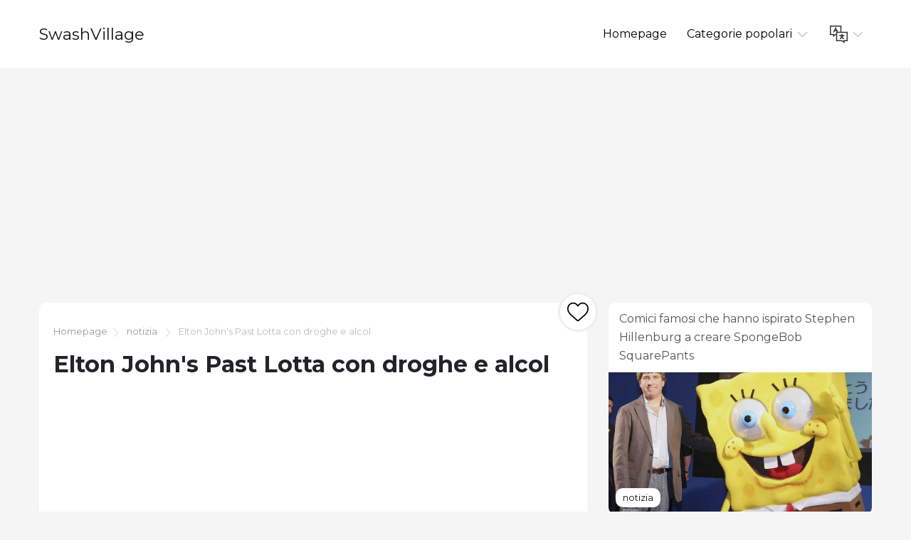

--- FILE ---
content_type: text/html; charset=UTF-8
request_url: https://it.swashvillage.org/article/elton-johns-past-struggles-with-drugs-and-alcohol?page=2
body_size: 10868
content:
<!DOCTYPE html>
<html lang="it">

<head>

<script async src="//cmp.optad360.io/items/c5afe6e9-f318-41d5-80fe-446226518527.min.js"></script>
<script async src="//get.optad360.io/sf/ce661192-af90-4127-9814-f09e8c788b7f/plugin.min.js"></script>

    <meta charset="utf-8">

    <title>SwashVillage | Elton John&#039;s Past Lotta con droghe e alcol</title>
    <meta name="description" content="L&#039;abuso di sostanze del cantante stava andando fuori controllo fino a quando un adolescente morente lo ha ispirato a diventare sobrio e fare la differenza.">

    <meta name="viewport" content="width=device-width">
    <link rel="icon" href="https://swashvillage.org/storage/img/favicon.png">
    <link href="https://fonts.googleapis.com/css?family=Montserrat:400,700&display=swap&subset=cyrillic" rel="stylesheet">
    <link rel="stylesheet" href="/css/style.css">
<script data-ad-client="ca-pub-5842297000581474" async src="https://pagead2.googlesyndication.com/pagead/js/adsbygoogle.js"></script>

<script data-host="https://www.anltc.cc" data-dnt="false" src="https://www.anltc.cc/js/script.js" id="ZwSg9rf6GA" async defer></script>

</head>

<body>

<header>
    <div class="container">
        <div class="top">
            <div class="logo"> <a href="https://it.swashvillage.org">SwashVillage</a> </div>
            <div class="navigation">
                <div class="gambur" id="gambur"> <img src="https://swashvillage.org/storage/img/list.svg" alt=""> </div>
                <ul class="menu" id="menu">
                    <li><a href="https://it.swashvillage.org">Homepage</a></li>
                    <li><a href="#">Categorie popolari <span class="arrow"> <img src="https://swashvillage.org/storage/img/down-arrow.svg" alt=""> </span> </a>
                        <div class="dropdown">
                            <ul>
                                                                                                    <li><a href="https://it.swashvillage.org/category/news">notizia</a></li>
                                                                                                                                            <li><a href="https://it.swashvillage.org/category/business-figures">Cifre aziendali</a></li>
                                                                                                                                            <li><a href="https://it.swashvillage.org/category/musicians">musicisti</a></li>
                                                                                                                                            <li><a href="https://it.swashvillage.org/category/actors">attori</a></li>
                                                                                                                                            <li><a href="https://it.swashvillage.org/category/explorers">Explorers</a></li>
                                                                                                                                                    <li><a href="https://it.swashvillage.org/all-categories"><b>Tutte le categorie</b></a></li>
                            </ul>
                        </div>

                    </li>
                    <li><a href="#"><span class="language"> <img src="https://swashvillage.org/storage/img/language.svg" alt="" title="Languages"> </span> <span class="arrow"> <img src="https://swashvillage.org/storage/img/down-arrow.svg" alt=""> </span></a>

                        <div class="dropdown">
                            <ul class="header-langs">
                                                                    <li><a href="https://www.swashvillage.org/article/elton-johns-past-struggles-with-drugs-and-alcohol">
                                            <img src="https://swashvillage.org/storage/img/flags/de.png">
                                        </a></li>
                                                                    <li><a href="https://es.swashvillage.org/article/elton-johns-past-struggles-with-drugs-and-alcohol">
                                            <img src="https://swashvillage.org/storage/img/flags/es.png">
                                        </a></li>
                                                                    <li><a href="https://fr.swashvillage.org/article/elton-johns-past-struggles-with-drugs-and-alcohol">
                                            <img src="https://swashvillage.org/storage/img/flags/fr.png">
                                        </a></li>
                                                                    <li><a href="https://it.swashvillage.org/article/elton-johns-past-struggles-with-drugs-and-alcohol">
                                            <img src="https://swashvillage.org/storage/img/flags/it.png">
                                        </a></li>
                                                                    <li><a href="https://nl.swashvillage.org/article/elton-johns-past-struggles-with-drugs-and-alcohol">
                                            <img src="https://swashvillage.org/storage/img/flags/nl.png">
                                        </a></li>
                                                                    <li><a href="https://no.swashvillage.org/article/elton-johns-past-struggles-with-drugs-and-alcohol">
                                            <img src="https://swashvillage.org/storage/img/flags/no.png">
                                        </a></li>
                                                                    <li><a href="https://ro.swashvillage.org/article/elton-johns-past-struggles-with-drugs-and-alcohol">
                                            <img src="https://swashvillage.org/storage/img/flags/ro.png">
                                        </a></li>
                                                                    <li><a href="https://sv.swashvillage.org/article/elton-johns-past-struggles-with-drugs-and-alcohol">
                                            <img src="https://swashvillage.org/storage/img/flags/sv.png">
                                        </a></li>
                                                            </ul>
                        </div>

                    </li>
                </ul>
            </div>
        </div>
    </div>
</header>
<div class="rek-block">
<script async src="https://pagead2.googlesyndication.com/pagead/js/adsbygoogle.js"></script>
<!-- swashvillage ������ -->
<ins class="adsbygoogle"
     style="display:block"
     data-ad-client="ca-pub-5842297000581474"
     data-ad-slot="8698438201"
     data-ad-format="link"
     data-full-width-responsive="true"></ins>
<script>
     (adsbygoogle = window.adsbygoogle || []).push({});
</script>
</div>

    <div class="big_article">
        <div class="container">
            <div class="row">
                <div class="col-lg-8">

                    <div class="main_article">
                        <div class="breadcrumbs"> <a href="https://it.swashvillage.org">Homepage</a><img src="https://swashvillage.org/storage/img/next.svg" alt="">
                                                                                                <a href="https://it.swashvillage.org/category/news">notizia</a>
                                                                <img src="https://swashvillage.org/storage/img/next.svg" alt="">  Elton John&#039;s Past Lotta con droghe e alcol</div>
                        <h1>Elton John&#039;s Past Lotta con droghe e alcol</h1>

                        <div class="like_block">
                            <form id="like-form" action="https://it.swashvillage.org/article-add-like" method="post"> <input type="hidden" name="_token" value="mLgYpjBZ2kutZza92Cr98JKx6FGdqp1SE9X6KQ39"> <input type="hidden" name="article_id" value="1344"> <button id="like-button" ><img src="https://swashvillage.org/storage/img/heart.svg" alt=""></button> </form>
                        </div>

                        <div class="content">
                                                            <img src="https://swashvillage.org/storage/img/images_1/elton-johns-past-struggles-with-drugs-and-alcohol_13.jpg" alt="">
                            
                        <div class="info_panel">
                            <ul>
                                <li><img src="https://swashvillage.org/storage/img/avatar.svg" alt="">Joseph Wood</li>
                                <li><img src="https://swashvillage.org/storage/img/comment.svg" alt=""> <a class="scroll-to" href="#comments"><b>830</b></a> </li>
                                <li><img src="https://swashvillage.org/storage/img/view.svg" alt="">16749</li>

                                <li><img src="https://swashvillage.org/storage/img/heart.svg" alt=""><span id="likes-count">922</span></li>
                            </ul>
                        </div>
                            <p>Quasi tre decenni puliti, Elton John indossa il suo distintivo di sobrietà con orgoglio. È arrivato su Instagram nel 2015 per annunciare il 25 ° anniversario del suo essere secco con una foto di una torta sormontata dal numero e dalla frase & # x201C; Un giorno alla volta. & # X201D; </p><p>Ma le sue dipendenze passate hanno ancora una presa su di lui.</p><p>& # x201C; Sogno ancora, almeno due volte a settimana, di aver preso la cocaina e di averla sul naso, & # x201D; l'attore ha detto a NPR nel 2012. "E 'x2019; è molto vivido ed è molto sconvolgente, ma almeno è un campanello d'allarme. & # x201D;</p><h2>John si rivolse alle droghe per combattere la sua timidezza e l'abuso di sostanze quasi lo uccise</h2><p>Sul palco nei primi anni '70, John era una leggenda del rock, un artista appariscente che poteva catturare l'attenzione di un'intera arena. Fuori dal palco è stato riservato e dice di essere timido, quindi si è rivolto alla cocaina nel tentativo di superare ciò che pensava gli mancasse. Per oltre 16 anni durante gran parte degli anni '70 e '80 ha vissuto la vita attraverso una foschia alimentata dalla droga, e la sua dipendenza durante il decennio precedente sarà rappresentata sullo schermo nel film biografico <em>Uomo razzo</em>, con Taron Egerton nel ruolo di John e Jamie Bell nel ruolo del suo paroliere di lunga data Bernie Taupin.</p><p>Ma la cocaina non era l'unica droga scelta da John. & # x201C; Ecco come è stato desolante: io rimango in piedi, d e poi vado a dormire per un giorno e mezzo, mi alzo, e poiché ero così affamato, perché non avevo mangiato nulla, mi sono abbuffato e ho avuto tre panini con pancetta, un piatto di gelato e poi lo vomito, perché sono diventato bulimico e poi vado a fare di nuovo tutto da capo, & # x201D; John ha detto in un'intervista televisiva del 2010 con Piers Morgan. & # x201C; E non sto diventando irriverente quando dico che, quando guardo indietro, rabbrividisco al comportamento e a quello che stavo facendo a me stesso. & # x201D;</p><p>La sua esistenza era diventata così desolante, John ammette che l'abuso di sostanze stupefacenti aveva quasi posto fine alla sua vita. & # x201C; Molto vicino, & # x201D; disse di quanto fosse vicino alla morte. & # x201C; Voglio dire, avrei avuto un attacco epilettico e diventerei blu, e la gente mi avrebbe trovato sul pavimento e mi avrebbe messo a letto, e poi 40 minuti dopo avrei sbuffato un'altra linea. & # x201D;</p><img src="https://swashvillage.org/storage/img/images_1/elton-johns-past-struggles-with-drugs-and-alcohol.jpg"><p>Elton John, Neil Sedaka e Bernie Taupin fanno festa a Londra, in Inghilterra, nel 1975</p><p>Foto: Michael Putland / Getty Images</p><p>Molto presto nella sua carriera, John afferma di essere stato ingenuo riguardo alla droga e non ha provato la cocaina fino a quando il suo manager non l'ha portata nello studio di registrazione nei primi anni '70. All'inizio, ha detto che la cocaina era la droga che lo ha aiutato a superare la sua timidezza. & # x201C; Ho sempre detto che la cocaina era la droga che mi ha fatto aprire. Potrei parlare con le persone, & # x201D; disse a NPR. & # x201C; Ma poi è diventato il farmaco che mi ha chiuso, perché le ultime due settimane del mio uso della cocaina ho trascorso in una stanza a Londra, usandola e non uscendo & # x2026; Quindi, è iniziato facendomi parlare con tutti e poi sono finito isolandomi da solo con esso, che è davvero la fine del mondo. & # X201D;</p><p>Fuori dal contatto con la realtà, John ha ricordato al conduttore televisivo James Corden di quando ha telefonato al suo ufficio di gestione per lamentarsi delle condizioni meteorologiche fuori dall'hotel londinese in cui alloggiava. & # x201C; & # x2019; Robert, qui è troppo ventoso. Puoi fare qualcosa al riguardo? & # X2019; & # x201D; si ricordava esigente. & # x201C; E posso solo immaginare che metta la mano sul ricevitore e vada, & # x2018; Dio, ha finalmente perso la trama. & # x2019; & # x201D;</p><phx-gallery-image data-caption-html="<p>Elton John e David Furnish presso John&apos;s festa per il cinquantesimo compleanno a Londra, aprile 1997.</p>"data-full-height =" 1288 "data-full-src =" https://www.biography.com/.image/c_limit%2Ccs_srgb%2Cfl_progressive%2Ch_2000%2Cq_auto:good%2Cw_2000/MTY0NDj0Njjjj -and-boy-david-furnish-elton-johns-50th-birthday-party-hammersmith-palais-london-photo-by-dave-benettgetty-images.jpg "data-full-width =" 2000 "data-image- id = "ci0248307ca00024a0" data-image-slug = "Elton John e il fidanzato David Furnish, &apos;Elton John&apos;s 50 ° festa di compleanno&apos;, Hammersmith Palais, Londra (Foto di Dave Benett: Getty Images) "data-public-id =" MTY0NDM0Njk3NjgwNjU5NjE2 "data-source-name =" Foto: Dave Benett / Getty Images "><phx-gallery-image data-caption-html="<p>Elton John si esibisce in un concerto all'aperto nel maggio 1974 a Watford, in Inghilterra.</p>"data-full-height =" 1266 "data-full-src =" https://www.biography.com/.image/c_limit%2Ccs_srgb%2Cfl_progressive%2Ch_2000%2Cq_auto:good%2Cw_2000/MTY0NDM0MDI0NQ5/MTY0NQM/MTY5NTM -performs-at-an-open-air-concert-in-may-1974-in-watford-england-photo-by-anwar-husseingetty-images.jpg "data-full-width =" 2000 "data-image- id = "ci0248307cc0012561" data-image-slug = "Elton John si esibisce in un concerto all'aperto nel maggio 1974 a Watford, in Inghilterra. (Foto di Anwar Hussein: Getty Images) "data-public-id =" MTY0NDM0Njk3OTQ5MDI5NTM2 "data-source-name =" Foto: Anwar Hussein / Getty Images "><phx-gallery-image data-caption-html="<p>Elton John esibendosi al Dodger Stadium in una divisa Dodgers con paillettes blu e bianco il 25 ottobre 1975 a Los Angeles, California.</p>"data-full-height =" 1512 "data-full-src =" https://www.biography.com/.image/c_limit%2Ccs_srgb%2Cfl_progressive%2Ch_2000%2Cq_auto:good%2Cw_2000/MTY0NDM0Njk3OTQzMjelk esegue-palco-at-Dodger-stadio-in-a-blue-e-bianco-lustrini-vestito-evasori-uniforme-on-ottobre-25-1975-in-los-angeles-california-photo-by-Michael- ochs-archivesgetty-images.jpg "data-full-width =" 2000 "data-image-id =" ci0248307d00002561 "data-image-slug =" Elton John si esibisce sul palco del Dodger Stadium in un abito blu e bianco con paillettes Dodgers uniform on on 25 ottobre 1975 a Los Angeles, California. (Foto di Michael Ochs Archives: Getty Images) "data-public-id =" MTY0NDM0Njk3OTQ5MjkxODcz "data-source-name =" Foto: Michael Ochs Archives / Getty Images "><phx-gallery-image data-caption-html="<p>Elton John si esibisce sul palco al pianoforte con un gigantesco cappello fuzzy, circa 1974.</p>"data-full-height =" 2000 "data-full-src =" https://www.biography.com/.image/c_limit%2Ccs_srgb%2Cfl_progressive%2Ch_2000%2Cq_auto:good%2Cw_2000/MTY0NDM0NNkk/2/2 esegue-sul palco-al-piano-indossa-un-cappello-sfocato-gigante-nel-circa-1974-foto-di-michael-ochs-archivesgetty-images.jpg "data-full-width =" 1335 "data -image-id = "ci0248307cc0002561" data-image-slug = "2Elton John si esibisce sul palco al pianoforte con un gigantesco cappello fuzzy intorno al 1974. (Foto di Michael Ochs Archives: Getty Images)" data-public-id = "MTY0NDM0Njk3NjgwNTk0Mjcz "data-source-name =" Foto: Michael Ochs Archives / Getty Images "><phx-gallery-image data-caption-html="<p>Elton John a Sydney, in Australia, circa anni '80.</p>"data-full-height =" 1344 "data-full-src =" https://www.biography.com/.image/c_limit%2Ccs_srgb%2Cfl_progressive%2Ch_2000%2Cq_auto:good%2Cw_2000/MTY0NDM0Njk3OTQ5MDK photo-by-bob-kingredferns.jpg "data-full-width =" 2000 "data-image-id =" ci0248307cd0002561 "data-image-slug =" Elton JOHN (Foto di Bob King: Redferns) "data-public- id = "MTY0NDM0Njk3OTQ5MDk1MDcy" data-source-name = "Foto: Bob King / Redferns"><phx-gallery-image data-caption-html="<p>Elton John durante il suo tour Ice on Fire presso il Met Center di Bloomington, Minnesota, 22 agosto 1986.</p>"data-full-height =" 2000 "data-full-src =" https://www.biography.com/.image/c_limit%2Ccs_srgb%2Cfl_progressive%2Ch_2000%2Cq_auto:good%2Cw_2000/MTY0NDM0NTYkODOTQ5MTYwODAx durante-la-ghiaccio-on-fire-tour-esegue-at-the-met-centro-di-Bloomington-Minnesota-on-August-22-1986-photo-by-Jim-steinfeldtmichael-Ochs-archivesgetty-immagini. jpg "data-full-width =" 1359 "data-image-id =" ci0248307ce00024a0 "data-image-slug =" Elton John durante il Ice on Fire Tour si esibisce al Met Center di Bloomington, Minnesota il 22 agosto 1986. (Foto di Jim Steinfeldt: Michael Ochs Archives: Getty Images) "data-public-id =" MTY0NDM0Njk3OTQ5MTYwODAx "data-source-name =" Foto: Jim Steinfeldt / Michael Ochs Archives / Getty Images "><phx-gallery-image data-caption-html="<p>Elton John si esibisce al Madison Square Garden di New York City, l'11 settembre 1986.</p>"data-full-height =" 1340 "data-full-src =" https://www.biography.com/.image/c_limit%2Ccs_srgb%2Cfl_progressive%2Ch_2000%2Cq_auto:good%2Cw_2000/MTY0NDM0Njk3elQjMDK performing-at-madison-square-garden-in-new-york-city-on-settembre-11-1986-photo-by-ebet-robertsredferns.jpg "data-full-width =" 2000 "data-id-id = "ci0248307ce0002561" data-image-slug = "Elton John si esibisce al Madison Square Garden di New York l'11 settembre 1986. (Foto di Ebet Roberts: Redferns)" data-public-id = "MTY0NDM0Njk3OTQ5MDk1MjY1" data-source- name = "Foto: Ebet Roberts / Redferns"><phx-gallery-image data-caption-html="<p>Elton John nel film dell'opera rock &apos;Tommy,&apos; Marzo 1975.</p>"data-full-height =" 2000 "data-full-src =" https://www.biography.com/.image/c_limit%2Ccs_srgb%2Cfl_progressive%2Ch_2000%2Cq_auto:good%2Cw_2000/MTY0NDM0NTYkNOTA5/TY giochi-the-song-flipper-wizard-in-the-rock-band-the-whos-rock-opera-film-tommy-che-fu-rilasciato-on-marzo-26-1975-in-the-United- kingdom-photo-by-michael-ochs-archivesgetty-images2.jpg "data-full-width =" 1571 "data-image-id =" ci0248307cf00024a0 "data-image-slug =" Elton John suona il brano "Pinball Wizard" nella rock band "The Who&apos;s "Tommy", film rock dell'opera uscito il 26 marzo 1975 nel Regno Unito. (Foto di Michael Ochs Archives: Getty Images) 2 "data-public-id =" MTY0NDM0Njk3OTQ5MTYwNjA4 "data-source-name =" Foto : Michael Ochs Archives / Getty Images "><phx-gallery-image data-caption-html="<p>Elton John con alcuni degli oggetti che ha messo all'asta a Sotheby&apos;s, Londra, 1988. Tra gli articoli c'è un disco di platino del suo album &apos;Un uomo single&apos;, un flipper Captain Fantastic e il Brown Dirt Cowboy di Bally e un paio di stravaganti costumi di scena.</p>"data-full-height =" 2000 "data-full-src =" https://www.biography.com/.image/c_limit%2Ccs_srgb%2Cfl_progressive%2Ch_2000%2Cq_auto:good%2Cw_2000/MTY0NDM0Njk3OTQ5Mzo3 indossa-una-serie-di-banane-di-raso-sopra-le-spalle-foto-di-georges-de-keerlegetty-images.jpg "data-full-width =" 1605 "data-image-id =" ci0248307d200024a0 "data-image-slug =" ohn stesso indossa una serie di banane di raso sulle spalle. (Foto di Georges De Keerle: Getty Images) "data-public-id =" MTY0NDM0Njk3OTQ5MzU3NDA5 "data-source-name =" Foto: Georges De Keerle / Getty Images "><phx-gallery-image data-caption-html="<p>Elton John indossa un costume della Statua della Libertà per una sessione di ritratto a New York City, circa 1980.</p>"data-full-height =" 2000 "data-full-src =" https://www.biography.com/.image/c_limit%2Ccs_srgb%2Cfl_progressive%2Ch_2000%2Cq_auto:good%2Cw_2000/MTY0NDM0Njk3OTQ5MjIp2 elton-john-porta-a-statua-della-libertà-costume-per-un-ritratto-session-in-circa-1980-a-new-york-city-new-york-photo-by-michael-ochs- archivesgetty-images.jpg "data-full-width =" 1362 "data-image-id =" ci0248307cf00224a0 "data-image-slug =" La cantante pop Elton John indossa un costume della Statua della Libertà per una sessione di ritratto nel 1980 circa in New York City, New York. (Foto di Michael Ochs Archives: Getty Images) "data-public-id =" MTY0NDM0Njk3OTQ5MjI2MTQ0 "data-source-name =" Foto: Michael Ochs Archives / Getty Images "><h2>Elton John&apos;s Sguardi più folli</h2><img src="https://swashvillage.org/storage/img/images_1/elton-johns-past-struggles-with-drugs-and-alcohol_2.jpg">13Gallery13 Immagini<h2>Incontrare il paziente con AIDS Ryan White ha aiutato John a diventare sobrio</h2><p>Durante gli anni '80 l'epidemia di AIDS emerse, ma la crescente paura per la malattia allora sconosciuta non riuscì a frenare il suo consumo di droga. In un'intervista per pubblicizzare il suo libro di memorie del 2012 <em>L'amore è la cura: sulla vita, la perdita e la fine dell'AIDS</em>, John ha parlato della sua smentita. & # x201C; Sai, stavo facendo morire le persone a destra, a sinistra e al centro intorno a me, amici. Eppure non ho fermato la vita che avevo, che è la cosa terribile della dipendenza, & # x201D; Egli ha detto. & # x201C; Quando prendi una droga e prendi da bere e mescoli quei due insieme, pensi di essere invincibile. Sono uscito da questo HIV-negativo. Ero l'uomo più fortunato del mondo. & # X201D;</p><p>Il cantante attribuisce il merito all'incontro con Ryan White, l'emofilia adolescente americana che ha contratto l'HIV attraverso una trasfusione di sangue contaminata, fornendo lo slancio per il suo inizio sulla strada della sobrietà. & # x201C; Ho avuto la fortuna di incontrare Ryan White e la sua famiglia, & # x201D; disse durante una conferenza dell'Università di Harvard nel 2017. & # x201C; Volevo aiutarli, ma alla fine mi hanno aiutato molto di più. Ryan è stata la scintilla che mi ha aiutato a riprendermi dalle mie dipendenze e ad avviare la fondazione per l'AIDS. Entro sei mesi [dalla morte di White & # x2019;] sono diventato sobrio e pulito, e lo sono stato per 27 anni. & # X201D;</p><img src="https://swashvillage.org/storage/img/images_1/elton-johns-past-struggles-with-drugs-and-alcohol_3.jpg"><p>Ryan White ed Elton John</p><p>Foto: L. Cohen / WireImage</p><p>John venne a conoscenza per la prima volta di White nel 1985. Visitò White e si avvicinò alla sua famiglia, ed era al capezzale dell'ospedale quando l'adolescente morì l'8 aprile 1990. Il cantante era un portatore di bombe al funerale di White & # x2019; & # x201C; Skyline Pigeon & # x201D; al servizio prima di 1.500 persone in lutto. L'eredità di White era di aiutare a cambiare la percezione della malattia e ispirare John a creare la Elton John AIDS Foundation nel 1992, che ha raccolto oltre 400 milioni di dollari negli ultimi 25 anni per sfidare la discriminazione nei confronti delle persone colpite dall'epidemia , prevenire le infezioni, fornire cure e servizi e motivare i governi a porre fine all'AIDS.</p><h2>John ha cercato di aiutare George Michael a superare la sua dipendenza</h2><p>Chiedere aiuto, dice John, è la parte più difficile del superamento del problema della droga. & # x201C; Mi ci sono voluti 16 anni per dirlo, & # x201D; il cantante ha ricordato la sua dipendenza nel 2018. & # x201C; So di essere intelligente, so di avere un problema e posso andare avanti per sei mesi senza di esso, ma è sempre peggiorato quando ho ricominciato. & # X2026; La dipendenza è un problema molto serio e deve essere affrontato da te stesso e hai bisogno dell'aiuto della gente. & # X201D;</p><p>John dice che ha cercato di aiutare il suo defunto amico George Michael a venire a patti con il suo abuso di sostanze, ma non puoi aiutare le persone che non vogliono aiutare se stesse, & # x201D; ha detto a Channel 4 News della Gran Bretagna nel 2018. La coppia aveva il singolo numero uno degli Stati Uniti e del Regno Unito nel 1991 "Don & # x2019; t Let the Sun Go Down On Me", ma la loro storia condivisa non era abbastanza per superare Michael & # La resistenza di x2019 a ciò che vide come John si intrometteva nella sua vita. </p><p>& # x201C; Quando le persone mi hanno detto che stavo usando, che stavo facendo la cosa sbagliata, ero così arrabbiato e ho detto loro di andarsene o in realtà ho usato un linguaggio più forte di quello, & # x201D; Disse John. & # x201C; Quindi, capisco George, sai quando ho detto un paio di cose e ha fatto un'intervista di un'intera pagina in <em>Calore</em> la rivista dice che dovrei stare zitto e capisco quale sia stata la sua reazione. & # x201D;</p><p>Sebbene ora sobrio e padre di due figli con il marito David Furnish, John ammette che combatte ancora la dipendenza, solo non sotto forma di droghe. Dopo essere quasi morto quando l'appendicite è stata diagnosticata erroneamente nel 2013, lo stesso anno in cui è nato il suo secondo figlio, ha dovuto rivalutare nuovamente le sue scelte di vita. Solo che questa volta erano stati il ​​tour senza sosta e le apparenze globali apparentemente costanti a sfuggire di mano. </p><p>& # x201C; Era un segno. Sono dipendente dal lavoro, & # x201D; ha detto durante un'intervista con il Guardian. & # x201C; Sto fondamentalmente uccidendo me stesso viaggiando così tanto, senza alcun motivo. Come sapete, non posso avere un paio di scarpe, non posso avere un CD, non posso avere un mazzo di fiori, un'auto, un ornamento, intendo, che & # x2019 ; s la mia mentalità. & # X2026; Scappo sempre con esso. Il cavallo scatta, come me con la cocaina e tutto il resto. Quindi, è solo una meravigliosa sveglia. & # X201D;</p><dl></dl>Di Colin Bertram<p><p>Colin Bertram è uno scrittore ed editore specializzato in giornalismo d'intrattenimento e notizie.</p></p><ul></ul><h1 role="heading" aria-level="2">ALTRE STORIE DALLA BIOGRAFIA</h1><section data-group-size="9" data-first-group-size="9"><img src="https://swashvillage.org/storage/img/images_1/elton-johns-past-struggles-with-drugs-and-alcohol_4.jpg">Celebrità<h2 role="heading" aria-level="2">Chi è Renate Blauel, ex moglie di Elton John?</h2><p>La smagliante pop star sposò il tecnico del suono tedesco a Sydney, in Australia, a San Valentino 1984.</p><ul role="list"><li role="listitem">Di Colin BertramJul 17, 2019</li></ul><img src="https://swashvillage.org/storage/img/images_1/elton-johns-past-struggles-with-drugs-and-alcohol_5.jpg">Celebrità<h2 role="heading" aria-level="2">Incontra Bernie Taupin, lo scrittore dietro i più grandi successi di Elton John</h2><p>Come paroliere di Elton John per oltre 50 anni, Bernie Taupin ha scritto canzoni come "Your Song", "Bennie and the Jets" e "Crocodile Rock".</p><ul role="list"><li role="listitem">Di Colin BertramJul 17, 2019</li></ul><img src="https://swashvillage.org/storage/img/images_1/elton-johns-past-struggles-with-drugs-and-alcohol_6.jpg">Celebrità<h2 role="heading" aria-level="2">La vera storia di Elton John e John Reid, ex manager del cantante</h2><p>Presente in "Rocketman", John Reid è stato l'amante di Elton John e ha gestito gli affari della pop star per 28 anni prima che un'epica caduta.</p><ul role="list"><li role="listitem">Di Colin BertramJul 17, 2019</li></ul><img src="https://swashvillage.org/storage/img/images_1/elton-johns-past-struggles-with-drugs-and-alcohol_7.jpg">Celebrità<h2 role="heading" aria-level="2">All'interno di Elton John e David Furnish's Love Story</h2><p>Insieme per più di un quarto di secolo, il cantante e suo marito hanno due figli e la comunicazione del credito come chiave per una relazione duratura.</p><ul role="list"><li role="listitem">Di Colin BertramJun 17, 2019</li></ul><img src="https://swashvillage.org/storage/img/images_1/elton-johns-past-struggles-with-drugs-and-alcohol_8.jpg">Celebrità<h2 role="heading" aria-level="2">Nel periodo del "Lost Weekend" di John Lennon</h2><p>Durante una separazione di 18 mesi da Yoko Ono, Lennon ha raggiunto i massimi musicali e i minimi personali.</p><ul role="list"><li role="listitem">Di Colin BertramJun 21, 2019</li></ul><img src="https://swashvillage.org/storage/img/images_1/elton-johns-past-struggles-with-drugs-and-alcohol_9.jpg">Celebrità<h2 role="heading" aria-level="2">All'interno della stretta amicizia di Michael Jackson con la principessa Diana</h2><p>Anche se si sono incontrati solo una volta, la principessa Diana e Michael Jackson hanno stretto un'amicizia attraverso telefonate a tarda notte in cui hanno commiserato le loro vite pubbliche.</p><ul role="list"><li role="listitem">Di Colin BertramJun 24, 2019</li></ul><img src="https://swashvillage.org/storage/img/images_1/elton-johns-past-struggles-with-drugs-and-alcohol_10.jpg">Celebrità<h2 role="heading" aria-level="2">Gli ultimi giorni di John Belushi: cosa ha portato alla sua morte improvvisa?</h2><p>Il comico 'Animal House' è stato trovato morto a Chateau Marmont di Los Angeles il 5 marzo 1982.</p><ul role="list"><li role="listitem">Di Colin BertramJun 21, 2019</li></ul><img src="https://swashvillage.org/storage/img/images_1/elton-johns-past-struggles-with-drugs-and-alcohol_11.jpg">Celebrità<h2 role="heading" aria-level="2">All'interno della relazione tumultuosa di Whitney Houston e Bobby Brown</h2><p>Il matrimonio di 14 anni dei cantanti ha resistito alle feste, alle accuse di abuso fisico e all'infedeltà.</p><ul role="list"><li role="listitem">Di Colin BertramJul 17, 2019</li></ul><img src="https://swashvillage.org/storage/img/images_1/elton-johns-past-struggles-with-drugs-and-alcohol_12.jpg">Celebrità<h2 role="heading" aria-level="2">Storie incredibili di scoperta di Hollywood</h2><p>Dalla pizzeria locale all'uscita da un taxi, il percorso verso la fama di queste attrici è iniziato nei posti più improbabili.</p><ul role="list"><li role="listitem">Di Colin BertramJun 25, 2019</li></ul>Caricamento in corso ... Vedi di più
                    
		</div>
			
                    </div>


                    <div class="comments" id="comments">

                        
                        <form action="https://it.swashvillage.org/comment/add" method="post">
                            <input type="hidden" name="_token" value="mLgYpjBZ2kutZza92Cr98JKx6FGdqp1SE9X6KQ39">                            <input type="hidden" name="article_id" value="1344">
                            <div class="form_group"><label for="name">Nome</label><br><input type="text" id="name" name="name" value=""></div>
                            <div class="form_group"><label for="mail">Email</label><br><input type="email" id="mail" name="email" value=""></div>
                            <div class="form_group"><label for="text">Text</label><br> <textarea name="text" id="text"></textarea> </div>
                            <button type="submit">Inviare</button>

                        </form>
                    </div>


                    <div id="comments-list" class="comments_list">
                                                    <div class="comento">
                                <div class="comento_name">ConnieSig (<a href="/cdn-cgi/l/email-protection" class="__cf_email__" data-cfemail="e387808a8092a3848e828a8fcd808c8e">[email&#160;protected]</a>)</div>
                                <div class="comento_data">14.08.25 14:04</div>
                                <div class="comento_text">I’ll certainly carry back to skim more. http://zgyhsj.com/space-uid-977929.html</div>
                            </div>
                                                    <div class="comento">
                                <div class="comento_name">ConnieSig (<a href="/cdn-cgi/l/email-protection" class="__cf_email__" data-cfemail="8eb7e6e6b9ffcee9e3efe7e2a0ede1e3">[email&#160;protected]</a>)</div>
                                <div class="comento_data">07.08.25 06:04</div>
                                <div class="comento_text">More posts like this would prosper the blogosphere more useful.  
https://proisotrepl.com/product/clopidogrel/</div>
                            </div>
                                                    <div class="comento">
                                <div class="comento_name">ConnieSig (<a href="/cdn-cgi/l/email-protection" class="__cf_email__" data-cfemail="bed3dbce868bfed9d3dfd7d290ddd1d3">[email&#160;protected]</a>)</div>
                                <div class="comento_data">04.08.25 10:23</div>
                                <div class="comento_text">Greetings! Jolly gainful advice within this article! It’s the little changes which choice espy the largest changes. Thanks a lot in the direction of sharing! https://ondactone.com/spironolactone/</div>
                            </div>
                                                    <div class="comento">
                                <div class="comento_name">yh72w (<a href="/cdn-cgi/l/email-protection" class="__cf_email__" data-cfemail="e7df8a9dd09fa7808a868e8bc984888a">[email&#160;protected]</a>)</div>
                                <div class="comento_data">24.07.25 19:41</div>
                                <div class="comento_text">Proof blog you have here.. It’s hard to find great worth article like yours these days. I really recognize individuals like you! Rent vigilance!! &lt;a href=&quot;https://aranitidine.com/fr/lasix_en_ligne_achat/&quot;&gt;online&lt;/a&gt;</div>
                            </div>
                                                    <div class="comento">
                                <div class="comento_name">r6kkf (<a href="/cdn-cgi/l/email-protection" class="__cf_email__" data-cfemail="e19884d7d3d3a1868c80888dcf828e8c">[email&#160;protected]</a>)</div>
                                <div class="comento_data">22.07.25 06:37</div>
                                <div class="comento_text">With thanks. Loads of knowledge! https://prohnrg.com/product/acyclovir-pills/</div>
                            </div>
                                                <ul class="pagination" role="navigation">
        
                    <li class="page-item">
                <a class="page-link" href="https://it.swashvillage.org/article/elton-johns-past-struggles-with-drugs-and-alcohol?page=1#comments-list" rel="prev">&laquo; Previous</a>
            </li>
        
        
                    <li class="page-item">
                <a class="page-link" href="https://it.swashvillage.org/article/elton-johns-past-struggles-with-drugs-and-alcohol?page=3#comments-list" rel="next">Next &raquo;</a>
            </li>
            </ul>


                    </div>


                </div>

            <div class="col-lg-4">
            <div class="bar_articles">
    <div class="bar_articles_name"> <a href="https://it.swashvillage.org/article/how-famous-comedians-inspired-stephen-hillenburg-to-create-spongebob-squarepants">Comici famosi che hanno ispirato Stephen Hillenburg a creare SpongeBob SquarePants</a> </div>
    <div class="bar_articles_img"  style="background-image: url('https://swashvillage.org/storage/img/images/how-famous-comedians-inspired-stephen-hillenburg-to-create-spongebob-squarepants.jpg');">
        <div class="bar_articles_cat">

                                                <a href="https://it.swashvillage.org/category/news">notizia</a>
                    
        </div>
    </div>
</div>
            <div class="bar_articles">
    <div class="bar_articles_name"> <a href="https://it.swashvillage.org/article/marilyn-monroe-didnt-actually-pose-for-the-first-issue-of-playboy">Marilyn Monroe non ha effettivamente posato per il primo numero di Playboy</a> </div>
    <div class="bar_articles_img"  style="background-image: url('https://swashvillage.org/storage/img/images/marilyn-monroe-didnt-actually-pose-for-the-first-issue-of-playboy_13.jpg');">
        <div class="bar_articles_cat">

                                                <a href="https://it.swashvillage.org/category/news">notizia</a>
                    
        </div>
    </div>
</div>
            <div class="bar_articles">
    <div class="bar_articles_name"> <a href="https://it.swashvillage.org/article/katherine-johnson-and-9-other-black-female-pioneers-in-science">Katherine Johnson e altre 9 donne pioniere della scienza nera</a> </div>
    <div class="bar_articles_img"  style="background-image: url('https://swashvillage.org/storage/img/images/katherine-johnson-and-9-other-black-female-pioneers-in-science_2.jpg');">
        <div class="bar_articles_cat">

                                                <a href="https://it.swashvillage.org/category/news">notizia</a>
                    
        </div>
    </div>
</div>
    
    <!--блок описанием сайта-->
    <div class="sb_block about_site">
        <div class="sb_title">Biografie di personaggi famosi.</div>
        <div class="sb_content">La tua fonte di storie vere su personaggi famosi. Leggi biografie esclusive e trova connessioni inattese con le tue celebrità preferite.</div>
    </div>
    <!--конец блок описанием сайта-->
</div>
            </div>
        </div>
    </div>

    <footer>
        <div class="container">
            <div class="btnlogo">2026 &copy; SwashVillage</div>
        </div>
    </footer>

    <script data-cfasync="false" src="/cdn-cgi/scripts/5c5dd728/cloudflare-static/email-decode.min.js"></script><script src="/js/bundle.js"></script>
    <script src="/js/jquery-3.4.1.min.js"></script>
    <script src="/js/jquery.unveil2.js"></script>

    <script>
        $(document).ready(function(){
            $('.content img').unveil();

           $('#like-form').on('submit', function(evt){
               evt.preventDefault();
               $.ajax({
                   url: 'https://it.swashvillage.org/article-add-like',
                   type: 'post',
                   data: $(this).serialize(),
                   success:function(count){
                       $('#like-button').addClass('like_block_liked').attr('disabled', 'disabled');
                       $('#likes-count').text(count);

                   }
               })
           });

        });
    </script>

    <script defer src="https://static.cloudflareinsights.com/beacon.min.js/vcd15cbe7772f49c399c6a5babf22c1241717689176015" integrity="sha512-ZpsOmlRQV6y907TI0dKBHq9Md29nnaEIPlkf84rnaERnq6zvWvPUqr2ft8M1aS28oN72PdrCzSjY4U6VaAw1EQ==" data-cf-beacon='{"version":"2024.11.0","token":"2fe2643982614e3d95145ef9d67785bd","r":1,"server_timing":{"name":{"cfCacheStatus":true,"cfEdge":true,"cfExtPri":true,"cfL4":true,"cfOrigin":true,"cfSpeedBrain":true},"location_startswith":null}}' crossorigin="anonymous"></script>
</body>
    </html>


--- FILE ---
content_type: text/html; charset=utf-8
request_url: https://www.google.com/recaptcha/api2/aframe
body_size: 266
content:
<!DOCTYPE HTML><html><head><meta http-equiv="content-type" content="text/html; charset=UTF-8"></head><body><script nonce="bOOe-PnwnzJ2-by-aUnGwQ">/** Anti-fraud and anti-abuse applications only. See google.com/recaptcha */ try{var clients={'sodar':'https://pagead2.googlesyndication.com/pagead/sodar?'};window.addEventListener("message",function(a){try{if(a.source===window.parent){var b=JSON.parse(a.data);var c=clients[b['id']];if(c){var d=document.createElement('img');d.src=c+b['params']+'&rc='+(localStorage.getItem("rc::a")?sessionStorage.getItem("rc::b"):"");window.document.body.appendChild(d);sessionStorage.setItem("rc::e",parseInt(sessionStorage.getItem("rc::e")||0)+1);localStorage.setItem("rc::h",'1769217906434');}}}catch(b){}});window.parent.postMessage("_grecaptcha_ready", "*");}catch(b){}</script></body></html>